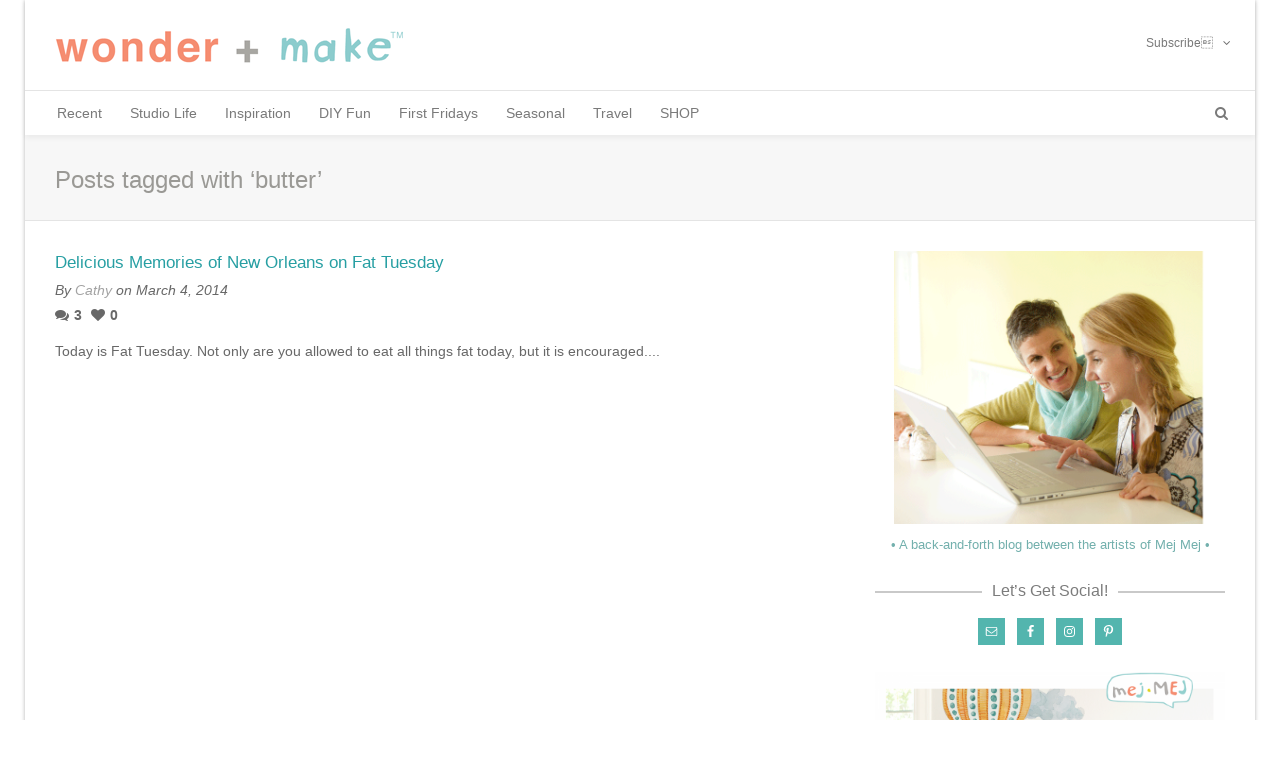

--- FILE ---
content_type: text/html; charset=UTF-8
request_url: https://wonderandmake.com/tag/butter/
body_size: 16769
content:
<!DOCTYPE html>

<!--// OPEN HTML //-->
<html lang="en-US">

	<!--// OPEN HEAD //-->
	<head>
		
				
				
		<!--// SITE TITLE //-->
		<title>butter | Wonder &amp; Make</title>
		
		
		<!--// SITE META //-->
		<meta charset="UTF-8" />	
		<meta name="viewport" content="width=device-width, user-scalable=no, initial-scale=1, maximum-scale=1">		
		
		<!--// PINGBACK & FAVICON //-->
		<link rel="pingback" href="https://wonderandmake.com/xmlrpc.php" />
		<link rel="shortcut icon" href="" />		
						
			<!--// LEGACY HTML5 SUPPORT //-->
			<!--[if lt IE 9]>
		<script src="http://html5shim.googlecode.com/svn/trunk/html5.js"></script>
		<script src="https://wonderandmake.com/wp-content/themes/neighborhood/js/excanvas.compiled.js"></script>
		<script src="https://wonderandmake.com/wp-content/themes/neighborhood/js/respond.min.js"></script>
		<![endif]-->
		
		<!--// WORDPRESS HEAD HOOK //-->
		    <script>
        writeCookie();
        function writeCookie()
        {
            the_cookie = document.cookie;
            if( the_cookie ){
                if( window.devicePixelRatio >= 2 ){
                    the_cookie = "pixel_ratio="+window.devicePixelRatio+";"+the_cookie;
                    document.cookie = the_cookie;
                    //location = '';
                }
            }
        }
    </script>
<meta name='robots' content='max-image-preview:large' />
	<style>img:is([sizes="auto" i], [sizes^="auto," i]) { contain-intrinsic-size: 3000px 1500px }</style>
	<link rel='dns-prefetch' href='//maps.google.com' />
<link rel="alternate" type="application/rss+xml" title="Wonder &amp; Make &raquo; Feed" href="https://wonderandmake.com/feed/" />
<link rel="alternate" type="application/rss+xml" title="Wonder &amp; Make &raquo; Comments Feed" href="https://wonderandmake.com/comments/feed/" />
<link rel="alternate" type="application/rss+xml" title="Wonder &amp; Make &raquo; butter Tag Feed" href="https://wonderandmake.com/tag/butter/feed/" />
<script type="text/javascript">
/* <![CDATA[ */
window._wpemojiSettings = {"baseUrl":"https:\/\/s.w.org\/images\/core\/emoji\/16.0.1\/72x72\/","ext":".png","svgUrl":"https:\/\/s.w.org\/images\/core\/emoji\/16.0.1\/svg\/","svgExt":".svg","source":{"concatemoji":"https:\/\/wonderandmake.com\/wp-includes\/js\/wp-emoji-release.min.js?ver=6.8.3"}};
/*! This file is auto-generated */
!function(s,n){var o,i,e;function c(e){try{var t={supportTests:e,timestamp:(new Date).valueOf()};sessionStorage.setItem(o,JSON.stringify(t))}catch(e){}}function p(e,t,n){e.clearRect(0,0,e.canvas.width,e.canvas.height),e.fillText(t,0,0);var t=new Uint32Array(e.getImageData(0,0,e.canvas.width,e.canvas.height).data),a=(e.clearRect(0,0,e.canvas.width,e.canvas.height),e.fillText(n,0,0),new Uint32Array(e.getImageData(0,0,e.canvas.width,e.canvas.height).data));return t.every(function(e,t){return e===a[t]})}function u(e,t){e.clearRect(0,0,e.canvas.width,e.canvas.height),e.fillText(t,0,0);for(var n=e.getImageData(16,16,1,1),a=0;a<n.data.length;a++)if(0!==n.data[a])return!1;return!0}function f(e,t,n,a){switch(t){case"flag":return n(e,"\ud83c\udff3\ufe0f\u200d\u26a7\ufe0f","\ud83c\udff3\ufe0f\u200b\u26a7\ufe0f")?!1:!n(e,"\ud83c\udde8\ud83c\uddf6","\ud83c\udde8\u200b\ud83c\uddf6")&&!n(e,"\ud83c\udff4\udb40\udc67\udb40\udc62\udb40\udc65\udb40\udc6e\udb40\udc67\udb40\udc7f","\ud83c\udff4\u200b\udb40\udc67\u200b\udb40\udc62\u200b\udb40\udc65\u200b\udb40\udc6e\u200b\udb40\udc67\u200b\udb40\udc7f");case"emoji":return!a(e,"\ud83e\udedf")}return!1}function g(e,t,n,a){var r="undefined"!=typeof WorkerGlobalScope&&self instanceof WorkerGlobalScope?new OffscreenCanvas(300,150):s.createElement("canvas"),o=r.getContext("2d",{willReadFrequently:!0}),i=(o.textBaseline="top",o.font="600 32px Arial",{});return e.forEach(function(e){i[e]=t(o,e,n,a)}),i}function t(e){var t=s.createElement("script");t.src=e,t.defer=!0,s.head.appendChild(t)}"undefined"!=typeof Promise&&(o="wpEmojiSettingsSupports",i=["flag","emoji"],n.supports={everything:!0,everythingExceptFlag:!0},e=new Promise(function(e){s.addEventListener("DOMContentLoaded",e,{once:!0})}),new Promise(function(t){var n=function(){try{var e=JSON.parse(sessionStorage.getItem(o));if("object"==typeof e&&"number"==typeof e.timestamp&&(new Date).valueOf()<e.timestamp+604800&&"object"==typeof e.supportTests)return e.supportTests}catch(e){}return null}();if(!n){if("undefined"!=typeof Worker&&"undefined"!=typeof OffscreenCanvas&&"undefined"!=typeof URL&&URL.createObjectURL&&"undefined"!=typeof Blob)try{var e="postMessage("+g.toString()+"("+[JSON.stringify(i),f.toString(),p.toString(),u.toString()].join(",")+"));",a=new Blob([e],{type:"text/javascript"}),r=new Worker(URL.createObjectURL(a),{name:"wpTestEmojiSupports"});return void(r.onmessage=function(e){c(n=e.data),r.terminate(),t(n)})}catch(e){}c(n=g(i,f,p,u))}t(n)}).then(function(e){for(var t in e)n.supports[t]=e[t],n.supports.everything=n.supports.everything&&n.supports[t],"flag"!==t&&(n.supports.everythingExceptFlag=n.supports.everythingExceptFlag&&n.supports[t]);n.supports.everythingExceptFlag=n.supports.everythingExceptFlag&&!n.supports.flag,n.DOMReady=!1,n.readyCallback=function(){n.DOMReady=!0}}).then(function(){return e}).then(function(){var e;n.supports.everything||(n.readyCallback(),(e=n.source||{}).concatemoji?t(e.concatemoji):e.wpemoji&&e.twemoji&&(t(e.twemoji),t(e.wpemoji)))}))}((window,document),window._wpemojiSettings);
/* ]]> */
</script>
<link rel='stylesheet' id='pibfi_pinterest_style-css' href='https://wonderandmake.com/wp-content/plugins/pinterest-pin-it-button-for-images/ppibfi_pinterest.css?ver=6.8.3' type='text/css' media='all' />
<style id='wp-emoji-styles-inline-css' type='text/css'>

	img.wp-smiley, img.emoji {
		display: inline !important;
		border: none !important;
		box-shadow: none !important;
		height: 1em !important;
		width: 1em !important;
		margin: 0 0.07em !important;
		vertical-align: -0.1em !important;
		background: none !important;
		padding: 0 !important;
	}
</style>
<link rel='stylesheet' id='wp-block-library-css' href='https://wonderandmake.com/wp-includes/css/dist/block-library/style.min.css?ver=6.8.3' type='text/css' media='all' />
<style id='classic-theme-styles-inline-css' type='text/css'>
/*! This file is auto-generated */
.wp-block-button__link{color:#fff;background-color:#32373c;border-radius:9999px;box-shadow:none;text-decoration:none;padding:calc(.667em + 2px) calc(1.333em + 2px);font-size:1.125em}.wp-block-file__button{background:#32373c;color:#fff;text-decoration:none}
</style>
<style id='global-styles-inline-css' type='text/css'>
:root{--wp--preset--aspect-ratio--square: 1;--wp--preset--aspect-ratio--4-3: 4/3;--wp--preset--aspect-ratio--3-4: 3/4;--wp--preset--aspect-ratio--3-2: 3/2;--wp--preset--aspect-ratio--2-3: 2/3;--wp--preset--aspect-ratio--16-9: 16/9;--wp--preset--aspect-ratio--9-16: 9/16;--wp--preset--color--black: #000000;--wp--preset--color--cyan-bluish-gray: #abb8c3;--wp--preset--color--white: #ffffff;--wp--preset--color--pale-pink: #f78da7;--wp--preset--color--vivid-red: #cf2e2e;--wp--preset--color--luminous-vivid-orange: #ff6900;--wp--preset--color--luminous-vivid-amber: #fcb900;--wp--preset--color--light-green-cyan: #7bdcb5;--wp--preset--color--vivid-green-cyan: #00d084;--wp--preset--color--pale-cyan-blue: #8ed1fc;--wp--preset--color--vivid-cyan-blue: #0693e3;--wp--preset--color--vivid-purple: #9b51e0;--wp--preset--gradient--vivid-cyan-blue-to-vivid-purple: linear-gradient(135deg,rgba(6,147,227,1) 0%,rgb(155,81,224) 100%);--wp--preset--gradient--light-green-cyan-to-vivid-green-cyan: linear-gradient(135deg,rgb(122,220,180) 0%,rgb(0,208,130) 100%);--wp--preset--gradient--luminous-vivid-amber-to-luminous-vivid-orange: linear-gradient(135deg,rgba(252,185,0,1) 0%,rgba(255,105,0,1) 100%);--wp--preset--gradient--luminous-vivid-orange-to-vivid-red: linear-gradient(135deg,rgba(255,105,0,1) 0%,rgb(207,46,46) 100%);--wp--preset--gradient--very-light-gray-to-cyan-bluish-gray: linear-gradient(135deg,rgb(238,238,238) 0%,rgb(169,184,195) 100%);--wp--preset--gradient--cool-to-warm-spectrum: linear-gradient(135deg,rgb(74,234,220) 0%,rgb(151,120,209) 20%,rgb(207,42,186) 40%,rgb(238,44,130) 60%,rgb(251,105,98) 80%,rgb(254,248,76) 100%);--wp--preset--gradient--blush-light-purple: linear-gradient(135deg,rgb(255,206,236) 0%,rgb(152,150,240) 100%);--wp--preset--gradient--blush-bordeaux: linear-gradient(135deg,rgb(254,205,165) 0%,rgb(254,45,45) 50%,rgb(107,0,62) 100%);--wp--preset--gradient--luminous-dusk: linear-gradient(135deg,rgb(255,203,112) 0%,rgb(199,81,192) 50%,rgb(65,88,208) 100%);--wp--preset--gradient--pale-ocean: linear-gradient(135deg,rgb(255,245,203) 0%,rgb(182,227,212) 50%,rgb(51,167,181) 100%);--wp--preset--gradient--electric-grass: linear-gradient(135deg,rgb(202,248,128) 0%,rgb(113,206,126) 100%);--wp--preset--gradient--midnight: linear-gradient(135deg,rgb(2,3,129) 0%,rgb(40,116,252) 100%);--wp--preset--font-size--small: 13px;--wp--preset--font-size--medium: 20px;--wp--preset--font-size--large: 36px;--wp--preset--font-size--x-large: 42px;--wp--preset--spacing--20: 0.44rem;--wp--preset--spacing--30: 0.67rem;--wp--preset--spacing--40: 1rem;--wp--preset--spacing--50: 1.5rem;--wp--preset--spacing--60: 2.25rem;--wp--preset--spacing--70: 3.38rem;--wp--preset--spacing--80: 5.06rem;--wp--preset--shadow--natural: 6px 6px 9px rgba(0, 0, 0, 0.2);--wp--preset--shadow--deep: 12px 12px 50px rgba(0, 0, 0, 0.4);--wp--preset--shadow--sharp: 6px 6px 0px rgba(0, 0, 0, 0.2);--wp--preset--shadow--outlined: 6px 6px 0px -3px rgba(255, 255, 255, 1), 6px 6px rgba(0, 0, 0, 1);--wp--preset--shadow--crisp: 6px 6px 0px rgba(0, 0, 0, 1);}:where(.is-layout-flex){gap: 0.5em;}:where(.is-layout-grid){gap: 0.5em;}body .is-layout-flex{display: flex;}.is-layout-flex{flex-wrap: wrap;align-items: center;}.is-layout-flex > :is(*, div){margin: 0;}body .is-layout-grid{display: grid;}.is-layout-grid > :is(*, div){margin: 0;}:where(.wp-block-columns.is-layout-flex){gap: 2em;}:where(.wp-block-columns.is-layout-grid){gap: 2em;}:where(.wp-block-post-template.is-layout-flex){gap: 1.25em;}:where(.wp-block-post-template.is-layout-grid){gap: 1.25em;}.has-black-color{color: var(--wp--preset--color--black) !important;}.has-cyan-bluish-gray-color{color: var(--wp--preset--color--cyan-bluish-gray) !important;}.has-white-color{color: var(--wp--preset--color--white) !important;}.has-pale-pink-color{color: var(--wp--preset--color--pale-pink) !important;}.has-vivid-red-color{color: var(--wp--preset--color--vivid-red) !important;}.has-luminous-vivid-orange-color{color: var(--wp--preset--color--luminous-vivid-orange) !important;}.has-luminous-vivid-amber-color{color: var(--wp--preset--color--luminous-vivid-amber) !important;}.has-light-green-cyan-color{color: var(--wp--preset--color--light-green-cyan) !important;}.has-vivid-green-cyan-color{color: var(--wp--preset--color--vivid-green-cyan) !important;}.has-pale-cyan-blue-color{color: var(--wp--preset--color--pale-cyan-blue) !important;}.has-vivid-cyan-blue-color{color: var(--wp--preset--color--vivid-cyan-blue) !important;}.has-vivid-purple-color{color: var(--wp--preset--color--vivid-purple) !important;}.has-black-background-color{background-color: var(--wp--preset--color--black) !important;}.has-cyan-bluish-gray-background-color{background-color: var(--wp--preset--color--cyan-bluish-gray) !important;}.has-white-background-color{background-color: var(--wp--preset--color--white) !important;}.has-pale-pink-background-color{background-color: var(--wp--preset--color--pale-pink) !important;}.has-vivid-red-background-color{background-color: var(--wp--preset--color--vivid-red) !important;}.has-luminous-vivid-orange-background-color{background-color: var(--wp--preset--color--luminous-vivid-orange) !important;}.has-luminous-vivid-amber-background-color{background-color: var(--wp--preset--color--luminous-vivid-amber) !important;}.has-light-green-cyan-background-color{background-color: var(--wp--preset--color--light-green-cyan) !important;}.has-vivid-green-cyan-background-color{background-color: var(--wp--preset--color--vivid-green-cyan) !important;}.has-pale-cyan-blue-background-color{background-color: var(--wp--preset--color--pale-cyan-blue) !important;}.has-vivid-cyan-blue-background-color{background-color: var(--wp--preset--color--vivid-cyan-blue) !important;}.has-vivid-purple-background-color{background-color: var(--wp--preset--color--vivid-purple) !important;}.has-black-border-color{border-color: var(--wp--preset--color--black) !important;}.has-cyan-bluish-gray-border-color{border-color: var(--wp--preset--color--cyan-bluish-gray) !important;}.has-white-border-color{border-color: var(--wp--preset--color--white) !important;}.has-pale-pink-border-color{border-color: var(--wp--preset--color--pale-pink) !important;}.has-vivid-red-border-color{border-color: var(--wp--preset--color--vivid-red) !important;}.has-luminous-vivid-orange-border-color{border-color: var(--wp--preset--color--luminous-vivid-orange) !important;}.has-luminous-vivid-amber-border-color{border-color: var(--wp--preset--color--luminous-vivid-amber) !important;}.has-light-green-cyan-border-color{border-color: var(--wp--preset--color--light-green-cyan) !important;}.has-vivid-green-cyan-border-color{border-color: var(--wp--preset--color--vivid-green-cyan) !important;}.has-pale-cyan-blue-border-color{border-color: var(--wp--preset--color--pale-cyan-blue) !important;}.has-vivid-cyan-blue-border-color{border-color: var(--wp--preset--color--vivid-cyan-blue) !important;}.has-vivid-purple-border-color{border-color: var(--wp--preset--color--vivid-purple) !important;}.has-vivid-cyan-blue-to-vivid-purple-gradient-background{background: var(--wp--preset--gradient--vivid-cyan-blue-to-vivid-purple) !important;}.has-light-green-cyan-to-vivid-green-cyan-gradient-background{background: var(--wp--preset--gradient--light-green-cyan-to-vivid-green-cyan) !important;}.has-luminous-vivid-amber-to-luminous-vivid-orange-gradient-background{background: var(--wp--preset--gradient--luminous-vivid-amber-to-luminous-vivid-orange) !important;}.has-luminous-vivid-orange-to-vivid-red-gradient-background{background: var(--wp--preset--gradient--luminous-vivid-orange-to-vivid-red) !important;}.has-very-light-gray-to-cyan-bluish-gray-gradient-background{background: var(--wp--preset--gradient--very-light-gray-to-cyan-bluish-gray) !important;}.has-cool-to-warm-spectrum-gradient-background{background: var(--wp--preset--gradient--cool-to-warm-spectrum) !important;}.has-blush-light-purple-gradient-background{background: var(--wp--preset--gradient--blush-light-purple) !important;}.has-blush-bordeaux-gradient-background{background: var(--wp--preset--gradient--blush-bordeaux) !important;}.has-luminous-dusk-gradient-background{background: var(--wp--preset--gradient--luminous-dusk) !important;}.has-pale-ocean-gradient-background{background: var(--wp--preset--gradient--pale-ocean) !important;}.has-electric-grass-gradient-background{background: var(--wp--preset--gradient--electric-grass) !important;}.has-midnight-gradient-background{background: var(--wp--preset--gradient--midnight) !important;}.has-small-font-size{font-size: var(--wp--preset--font-size--small) !important;}.has-medium-font-size{font-size: var(--wp--preset--font-size--medium) !important;}.has-large-font-size{font-size: var(--wp--preset--font-size--large) !important;}.has-x-large-font-size{font-size: var(--wp--preset--font-size--x-large) !important;}
:where(.wp-block-post-template.is-layout-flex){gap: 1.25em;}:where(.wp-block-post-template.is-layout-grid){gap: 1.25em;}
:where(.wp-block-columns.is-layout-flex){gap: 2em;}:where(.wp-block-columns.is-layout-grid){gap: 2em;}
:root :where(.wp-block-pullquote){font-size: 1.5em;line-height: 1.6;}
</style>
<link rel='stylesheet' id='neighborhood-parent-style-css' href='https://wonderandmake.com/wp-content/themes/neighborhood/style.css?ver=6.8.3' type='text/css' media='all' />
<link rel='stylesheet' id='simple-social-icons-font-css' href='https://wonderandmake.com/wp-content/plugins/simple-social-icons/css/style.css?ver=3.0.0' type='text/css' media='all' />
<link rel='stylesheet' id='et-shortcodes-css-css' href='https://wonderandmake.com/wp-content/plugins/et-shortcodes/css/shortcodes.css?ver=3.0' type='text/css' media='all' />
<link rel='stylesheet' id='et-shortcodes-responsive-css-css' href='https://wonderandmake.com/wp-content/plugins/et-shortcodes/css/shortcodes_responsive.css?ver=3.0' type='text/css' media='all' />
<link rel='stylesheet' id='bootstrap-css' href='https://wonderandmake.com/wp-content/themes/neighborhood/css/bootstrap.min.css' type='text/css' media='all' />
<link rel='stylesheet' id='bootstrap-responsive-css' href='https://wonderandmake.com/wp-content/themes/neighborhood/css/bootstrap-responsive.min.css' type='text/css' media='all' />
<link rel='stylesheet' id='fontawesome-css' href='https://wonderandmake.com/wp-content/themes/neighborhood/css/font-awesome.min.css?ver=4.6.3' type='text/css' media='all' />
<link rel='stylesheet' id='main-css-css' href='https://wonderandmake.com/wp-content/themes/neighborhood-child/style.css' type='text/css' media='all' />
<link rel='stylesheet' id='responsive-css-css' href='https://wonderandmake.com/wp-content/themes/neighborhood/css/responsive.css' type='text/css' media='screen' />
<link rel='stylesheet' id='jquery.lightbox.min.css-css' href='https://wonderandmake.com/wp-content/plugins/wp-jquery-lightbox/styles/lightbox.min.css?ver=1.4.6' type='text/css' media='all' />
<script type="text/javascript" src="https://wonderandmake.com/wp-includes/js/jquery/jquery.min.js?ver=3.7.1" id="jquery-core-js"></script>
<script type="text/javascript" src="https://wonderandmake.com/wp-includes/js/jquery/jquery-migrate.min.js?ver=3.4.1" id="jquery-migrate-js"></script>
<script type="text/javascript" src="https://wonderandmake.com/wp-content/plugins/pinterest-pin-it-button-for-images/ppibfi_pinterest.js?ver=6.8.3" id="pibfi_pinterest-js"></script>
<script type="text/javascript" src="https://wonderandmake.com/wp-content/plugins/simple-social-icons/svgxuse.js?ver=1.1.21" id="svg-x-use-js"></script>
<link rel="https://api.w.org/" href="https://wonderandmake.com/wp-json/" /><link rel="alternate" title="JSON" type="application/json" href="https://wonderandmake.com/wp-json/wp/v2/tags/118" />	<link href="https://wonderandmake.com/wp-content/plugins/hybrid-slideshow/css/slideshow.css" rel="stylesheet" type="text/css" />
	<style type="text/css">
		#hybrid-slideshow {
			max-width: 400px;
		}
	</style>
	
			<script type="text/javascript">
		jQuery(document).ready(function($) {
			var numberOfPhotos = jQuery('#hybrid-slideshow li').length;
			$('#hybrid-slideshow li:not(#hybrid-slideshow li:first)').css('opacity', 0);
			jQuery('#hybrid-slideshow li:first').addClass('active');
			if( numberOfPhotos > 1 ) {
				var hybridTimer = setInterval('rotatePics()', 3000);
			}
		});
	
		function rotatePics() {
			var current = jQuery('#hybrid-slideshow li.active') ?  jQuery('#hybrid-slideshow li.active') : jQuery('#hybrid-slideshow li:first');
			var next = (current.next().length) ? current.next() : jQuery('#hybrid-slideshow li:first');
			next.addClass('active').stop(true).animate({opacity: 1.0}, 2000);
			current.stop(true).animate({opacity: 0.0}, 2000).removeClass('active');
		}
		</script>
				<script type="text/javascript">
			var ajaxurl = 'https://wonderandmake.com/wp-admin/admin-ajax.php';
			</script>
		<style type="text/css">
/*========== Web Font Styles ==========*/
body, h6, #sidebar .widget-heading h3, #header-search input, .header-items h3.phone-number, .related-wrap h4, #comments-list > h3, .item-heading h1, .sf-button, button, input[type="submit"], input[type="email"], input[type="reset"], input[type="button"], .spb_accordion_section h3, #header-login input, #mobile-navigation > div, .search-form input, input, button, select, textarea {font-family: "Helvetica", Palatino, Arial, Helvetica, Tahoma, sans-serif;}
h1, h2, h3, h4, h5, .custom-caption p, span.dropcap1, span.dropcap2, span.dropcap3, span.dropcap4, .spb_call_text, .impact-text, .testimonial-text, .header-advert {font-family: "Helvetica", Palatino, Arial, Helvetica, Tahoma, sans-serif;}
nav .menu li {font-family: "Helvetica", Palatino, Arial Helvetica, Tahoma, sans-serif;}
body, p, .masonry-items .blog-item .quote-excerpt, #commentform label, .contact-form label {font-size: 14px;line-height: 22px;}
h1, .spb_impact_text .spb_call_text, .impact-text {font-size: 24px;line-height: 30px;}
h2 {font-size: 20px;line-height: 30px;}
h3 {font-size: 17px;line-height: 24px;}
h4, .body-content.quote, #respond-wrap h3 {font-size: 16px;line-height: 20px;}
h5 {font-size: 16px;line-height: 18px;}
h6 {font-size: 10px;line-height: 13px;}
nav .menu li {font-size: 14px;}

/*========== Accent Styles ==========*/
::selection, ::-moz-selection {background-color: #a3a3a3; color: #fff;}
span.highlighted, span.dropcap4, .loved-item:hover .loved-count, .flickr-widget li, .portfolio-grid li, .wpcf7 input.wpcf7-submit[type="submit"], .woocommerce-page nav.woocommerce-pagination ul li span.current, .woocommerce nav.woocommerce-pagination ul li span.current, figcaption .product-added, .woocommerce .wc-new-badge, .yith-wcwl-wishlistexistsbrowse a, .yith-wcwl-wishlistaddedbrowse a, .woocommerce .widget_layered_nav ul li.chosen > *, .woocommerce .widget_layered_nav_filters ul li a {background-color: #a3a3a3!important; color: #ffffff;}
.sf-button.accent {background-color: #a3a3a3!important;}
a:hover, #sidebar a:hover, .pagination-wrap a:hover, .carousel-nav a:hover, .portfolio-pagination div:hover > i, #footer a:hover, #copyright a, .beam-me-up a:hover span, .portfolio-item .portfolio-item-permalink, .read-more-link, .blog-item .read-more, .blog-item-details a, .author-link, .comment-meta .edit-link a, .comment-meta .comment-reply a, #reply-title small a, ul.member-contact, ul.member-contact li a, #respond .form-submit input:hover, span.dropcap2, .spb_divider.go_to_top a, love-it-wrapper:hover .love-it, .love-it-wrapper:hover span, .love-it-wrapper .loved, .comments-likes a:hover i, .comments-likes .love-it-wrapper:hover a i, .comments-likes a:hover span, .love-it-wrapper:hover a i, .item-link:hover, #header-translation p a, #swift-slider .flex-caption-large h1 a:hover, .wooslider .slide-title a:hover, .caption-details-inner .details span > a, .caption-details-inner .chart span, .caption-details-inner .chart i, #swift-slider .flex-caption-large .chart i, #breadcrumbs a:hover, .ui-widget-content a:hover, .woocommerce form.cart button.single_add_to_cart_button:hover, .yith-wcwl-add-button a:hover, #product-img-slider li a.zoom:hover, .woocommerce .star-rating span, .mobile-search-link.active, .woocommerce div.product form.cart .button.add_to_cart_button {color: #a3a3a3;}
.carousel-wrap > a:hover, .ajax-search-results .all-results:hover, .search-result h5 a:hover {color: #a3a3a3!important;}
.comments-likes a:hover span, .comments-likes a:hover i {color: #a3a3a3!important;}
.read-more i:before, .read-more em:before {color: #a3a3a3;}
.bypostauthor .comment-wrap .comment-avatar,.search-form input:focus,.wpcf7 input[type="text"]:focus,.wpcf7 textarea:focus {border-color: #a3a3a3!important;}
nav .menu ul li:first-child:after,.navigation a:hover > .nav-text {border-bottom-color: #a3a3a3;}
nav .menu ul ul li:first-child:after {border-right-color: #a3a3a3;}
.spb_impact_text .spb_button span {color: #fff;}
article.type-post #respond .form-submit input#submit {background-color: #e07a4e;}
.woocommerce .free-badge {background-color: #e07a4e; color: #ffffff;}

/*========== Main Styles ==========*/
body {color: #686868;}
.pagination-wrap a, .search-pagination a {color: #686868;}
body {background-size: auto;}
#main-container, .tm-toggle-button-wrap a {background-color: #FFFFFF;}
a, .ui-widget-content a {color: #4caeb5;}
.pagination-wrap li span.current, .pagination-wrap li a:hover {color: #ffffff;background: #a3a3a3;border-color: #a3a3a3;}
.pagination-wrap li a, .pagination-wrap li span.expand {color: #686868;border-color: #e4e4e4;}
.pagination-wrap li a, .pagination-wrap li span {background-color: #FFFFFF;}
input[type="text"], input[type="password"], input[type="email"], textarea, select {border-color: #e4e4e4;background: #f7f7f7;}
textarea:focus, input:focus {border-color: #999!important;}
.modal-header {background: #f7f7f7;}

/*========== Header Styles ==========*/
#logo > a.logo-link {height: 40px;}#header-section.header-1 #header {padding: 50px 0;}#header-section.header-4 #header nav#main-navigation ul.menu > li, #header-section.header-5 #header nav#main-navigation ul.menu > li, #header-section.header-4 .header-right nav ul.menu > li, #header-section.header-5 .header-left nav ul.menu > li {line-height: 140px;}#header-section.header-4 #logo > a.logo-link, #header-section.header-5 #logo > a.logo-link {height: 140px;}.sf-super-search {background-color: #e07a4e;}.sf-super-search .search-options .ss-dropdown > span, .sf-super-search .search-options input {color: #a3a3a3; border-bottom-color: #a3a3a3;}.sf-super-search .search-options .ss-dropdown ul li .fa-check {color: #a3a3a3;}.sf-super-search-go:hover, .sf-super-search-close:hover { background-color: #a3a3a3; border-color: #a3a3a3; color: #ffffff;}#top-bar {background: #ffffff; color: #898989;}
#top-bar .tb-welcome {border-color: #444444;}
#top-bar a {color: #ffffff;}
#top-bar .menu li {border-left-color: #444444; border-right-color: #444444;}
#top-bar .menu > li > a, #top-bar .menu > li.parent:after {color: #ffffff;}
#top-bar .menu > li > a:hover, #top-bar a:hover {color: #07c1b6;}
#top-bar .show-menu {background-color: #444444;color: #e07a4e;}
.header-languages .current-language {background: #1bbeb4; color: #ffffff;}
#header-section:before, #mini-header {background-color: #ffffff;background: -webkit-gradient(linear, 0% 0%, 0% 100%, from(#ffffff), to(#ffffff));background: -webkit-linear-gradient(top, #ffffff, #ffffff);background: -moz-linear-gradient(top, #ffffff, #ffffff);background: -ms-linear-gradient(top, #ffffff, #ffffff);background: -o-linear-gradient(top, #ffffff, #ffffff);}
#logo img {height: auto;}
#header-section:before {opacity: 1;}
#header-section .header-menu .menu li, #mini-header .header-right nav .menu li {border-left-color: #e4e4e4;}
#header-section > #main-nav {border-top-color: #e4e4e4;}
.page-content {border-bottom-color: #e4e4e4;}

/*========== Navigation Styles ==========*/
#nav-pointer {background-color: #4caeb5;}
.show-menu {background-color: #e07a4e;color: #ffffff;}
nav .menu > li:before {background: #4caeb5;}
nav .menu .sub-menu .parent > a:after {border-left-color: #4caeb5;}
nav .menu ul.sub-menu {background-color: #FFFFFF;}
nav .menu ul.sub-menu li {border-bottom-color: #f0f0f0;border-bottom-style: solid;}
li.menu-item.sf-mega-menu > ul.sub-menu > li {border-color: #f0f0f0;border-style: solid;}
nav .menu > li a, #menubar-controls a {color: #7a7a7a;}
nav .menu > li:hover > a {color: #4caeb5;}
nav .menu ul.sub-menu li > a, #top-bar nav .menu ul li > a {color: #252525;}
nav .menu ul.sub-menu li:hover > a {color: #ffffff!important; background: #1bbeb4;}
nav .menu li.parent > a:after, nav .menu li.parent > a:after:hover {color: #aaa;}
nav .menu li.current-menu-ancestor > a, nav .menu li.current-menu-item > a {color: #f07d5f;}
nav .menu ul li.current-menu-ancestor > a, nav .menu ul li.current-menu-item > a {color: #ffffff; background: #1bbeb4;}
#main-nav .header-right ul.menu > li, .wishlist-item, .header-right .menu-search, .header-left .menu-search {border-left-color: #f0f0f0;}
#nav-search, #mini-search {background: #ffffff;}
#nav-search a, #mini-search a {color: #898989;}
.bag-header, .bag-product, .bag-empty, .wishlist-empty {border-color: #f0f0f0;}
.bag-buttons a {background-color: #f0f0f0; color: #7a7a7a;}
.bag-buttons a.checkout-button, .bag-buttons a.create-account-button, .woocommerce input.button.alt, .woocommerce .alt-button, .woocommerce button.button.alt, .woocommerce .button.checkout-button {background: #e07a4e; color: #ffffff;}
.bag-buttons a:hover, .woocommerce .button.update-cart-button:hover {background: #a3a3a3; color: #ffffff;}
.bag-buttons a.checkout-button:hover, .woocommerce input.button.alt:hover, .woocommerce .alt-button:hover, .woocommerce button.button.alt:hover, .woocommerce .button.checkout-button:hover {background: #a3a3a3; color: #ffffff;}
nav.std-menu ul.menu > li.parent > a:after {border-bottom-color: #4caeb5;}

/*========== Page Heading Styles ==========*/
#promo-bar {background-color: #ef3f32;}
#promo-bar * {color: #ffffff;}

/*========== Page Heading Styles ==========*/
.page-heading {background-color: #f7f7f7;border-bottom-color: #e4e4e4;}
.page-heading h1, .page-heading h3 {color: #222222;}
#breadcrumbs {background: #FFFFFF;}
#breadcrumbs {color: #999999;}
#breadcrumbs a, #breadcrumb i {color: #999999;}

/*========== Body Styles ==========*/
body, input[type="text"], input[type="password"], input[type="email"], textarea, select {color: #686868;}
h1, h1 a {color: #4caeb5;}
h2, h2 a {color: #4caeb5;}
h3, h3 a {color: #279fa3;}
h4, h4 a, .carousel-wrap > a {color: #7c7c7c;}
h5, h5 a {color: #4caeb5;}
h6, h6 a {color: #222222;}
.spb_impact_text .spb_call_text, .impact-text {color: #d1ce30;}
.read-more i, .read-more em {color: transparent;}

/*========== Content Styles ==========*/
.pb-border-bottom, .pb-border-top {border-color: #e4e4e4;}
#swift-slider ul.slides {background: #e07a4e;}
#swift-slider .flex-caption .flex-caption-headline {background: #FFFFFF;}
#swift-slider .flex-caption .flex-caption-details .caption-details-inner {background: #FFFFFF; border-bottom: #e4e4e4}
#swift-slider .flex-caption-large, #swift-slider .flex-caption-large h1 a {color: #ffffff;}
#swift-slider .flex-caption h4 i {line-height: 20px;}
#swift-slider .flex-caption-large .comment-chart i {color: #ffffff;}
#swift-slider .flex-caption-large .loveit-chart span {color: #a3a3a3;}
#swift-slider .flex-caption-large a {color: #a3a3a3;}
#swift-slider .flex-caption .comment-chart i, #swift-slider .flex-caption .comment-chart span {color: #e07a4e;}
figure .overlay {background-color: #a3a3a3;color: #fff;}
.overlay .thumb-info h4 {color: #fff;}
figure:hover .overlay {box-shadow: inset 0 0 0 500px #a3a3a3;}
h4.spb_heading span, h4.lined-heading span {background: #FFFFFF}
.spb_parallax_asset h4.spb_heading {border-bottom-color: #7c7c7c}
.carousel-wrap a.carousel-prev, .carousel-wrap a.carousel-next {background: #e07a4e; color: #ffffff!important;}
.carousel-wrap a.carousel-prev:hover, .carousel-wrap a.carousel-next:hover {color: #a3a3a3!important;}

/*========== Sidebar Styles ==========*/
.sidebar .widget-heading h4 {color: #7c7c7c;}
.sidebar .widget-heading h4 span {background: #FFFFFF;}
.widget ul li {border-color: #e4e4e4;}
.widget_search form input {background: #f7f7f7;}
.widget .wp-tag-cloud li a {border-color: #e4e4e4;}
.widget .tagcloud a:hover, .widget ul.wp-tag-cloud li:hover > a {background: #a3a3a3; color: #ffffff;}
.loved-item .loved-count {color: #ffffff;background: #e07a4e;}
.subscribers-list li > a.social-circle {color: #ffffff;background: #e07a4e;}
.subscribers-list li:hover > a.social-circle {color: #fbfbfb;background: #a3a3a3;}
.sidebar .widget_categories ul > li a, .sidebar .widget_archive ul > li a, .sidebar .widget_nav_menu ul > li a, .sidebar .widget_meta ul > li a, .sidebar .widget_recent_entries ul > li, .widget_product_categories ul > li a, .widget_layered_nav ul > li a {color: #4caeb5;}
.sidebar .widget_categories ul > li a:hover, .sidebar .widget_archive ul > li a:hover, .sidebar .widget_nav_menu ul > li a:hover, .widget_nav_menu ul > li.current-menu-item a, .sidebar .widget_meta ul > li a:hover, .sidebar .widget_recent_entries ul > li a:hover, .widget_product_categories ul > li a:hover, .widget_layered_nav ul > li a:hover {color: #a3a3a3;}
#calendar_wrap caption {border-bottom-color: #e07a4e;}
.sidebar .widget_calendar tbody tr > td a {color: #ffffff;background-color: #e07a4e;}
.sidebar .widget_calendar tbody tr > td a:hover {background-color: #a3a3a3;}
.sidebar .widget_calendar tfoot a {color: #e07a4e;}
.sidebar .widget_calendar tfoot a:hover {color: #a3a3a3;}
.widget_calendar #calendar_wrap, .widget_calendar th, .widget_calendar tbody tr > td, .widget_calendar tbody tr > td.pad {border-color: #e4e4e4;}
.widget_sf_infocus_widget .infocus-item h5 a {color: #e07a4e;}
.widget_sf_infocus_widget .infocus-item h5 a:hover {color: #a3a3a3;}
.sidebar .widget hr {border-color: #e4e4e4;}

/*========== Portfolio Styles ==========*/
.filter-wrap .select:after {background: #FFFFFF;}
.filter-wrap ul li a {color: #686868; background: #f7f7f7;}
.filter-wrap ul li a:hover {color: #a3a3a3;}
.filter-wrap ul li.selected a {color: #ffffff;background: #a3a3a3;}
.portfolio-item {border-bottom-color: #e4e4e4;}
.masonry-items .portfolio-item-details {border-color: #e4e4e4;background: #f7f7f7;}
.spb_portfolio_carousel_widget .portfolio-item {background: #FFFFFF;}
.spb_portfolio_carousel_widget .portfolio-item h4.portfolio-item-title a > i {line-height: 20px;}
.masonry-items .blog-item .blog-details-wrap:before {background-color: #f7f7f7;}
.masonry-items .portfolio-item figure {border-color: #e4e4e4;}
.portfolio-details-wrap span span {color: #666;}
.share-links > a:hover {color: #a3a3a3;}

/*========== Blog Styles ==========*/
.blog-aux-options li a, .blog-aux-options li form input {background: #f7f7f7;}
.blog-aux-options li.selected a {background: #a3a3a3;color: #ffffff;}
.blog-filter-wrap .aux-list li:hover {border-bottom-color: transparent;}
.blog-filter-wrap .aux-list li:hover a {color: #ffffff;background: #a3a3a3;}
.blog-item {border-color: #e4e4e4;}
.standard-post-details .standard-post-author {border-color: #e4e4e4;}
.masonry-items .blog-item {background: #f7f7f7;}
.mini-items .blog-item-details, .author-info-wrap, .related-wrap, .tags-link-wrap, .comment .comment-wrap, .share-links, .single-portfolio .share-links, .single .pagination-wrap {border-color: #e4e4e4;}
.related-wrap h4, #comments-list h4, #respond-wrap h3 {border-bottom-color: #7c7c7c;}
.related-item figure {background-color: #e07a4e;}
.search-item-img .img-holder {background: #f7f7f7;border-color:#e4e4e4;}.required {color: #ee3c59;}
article.type-post #respond .form-submit input#submit {color: #fff;}
.comments-likes a i, .comments-likes a span, .comments-likes .love-it-wrapper a i {color: #686868;}
#respond .form-submit input:hover {color: #fff!important;}
.recent-post {background: #FFFFFF;}
.recent-post .post-item-details {border-top-color: #e4e4e4;color: #e4e4e4;}
.post-item-details span, .post-item-details a, .post-item-details .comments-likes a i, .post-item-details .comments-likes a span {color: #999;}

/*========== Shortcode Styles ==========*/
.sf-button.accent {color: #fff;}
a.sf-button:hover, #footer a.sf-button:hover {background-image: none;color: #fff!important;}
a.sf-button.green:hover, a.sf-button.lightgrey:hover, a.sf-button.limegreen:hover {color: #111!important;}
a.sf-button.white:hover {color: #a3a3a3!important;}
.wpcf7 input.wpcf7-submit[type="submit"] {color: #fff;}
.sf-icon {color: #c9c9c9;}
.sf-icon-cont {background-color: #95c9c5;}
span.dropcap3 {background: #000;color: #fff;}
span.dropcap4 {color: #fff;}
.spb_divider, .spb_divider.go_to_top_icon1, .spb_divider.go_to_top_icon2, .testimonials > li, .jobs > li, .spb_impact_text, .tm-toggle-button-wrap, .tm-toggle-button-wrap a, .portfolio-details-wrap, .spb_divider.go_to_top a {border-color: #e4e4e4;}
.spb_divider.go_to_top_icon1 a, .spb_divider.go_to_top_icon2 a {background: #FFFFFF;}
.spb_tabs .ui-tabs .ui-tabs-panel, .spb_content_element .ui-tabs .ui-tabs-nav, .ui-tabs .ui-tabs-nav li {border-color: #e4e4e4;}
.spb_accordion_section, .spb_tabs .ui-tabs .ui-tabs-panel, .spb_accordion .spb_accordion_section, .spb_accordion_section .ui-accordion-content, .spb_accordion .spb_accordion_section > h3.ui-state-active a, .ui-tabs .ui-tabs-nav li.ui-tabs-active a {background: #FFFFFF!important;}
.spb_tabs .nav-tabs li a {border-color: #e4e4e4;}
.spb_tabs .nav-tabs li.active a {border-bottom-color: transparent;}
.spb_tour .ui-tabs .ui-tabs-nav li a {border-color: #e4e4e4;}
.spb_tour.span3 .ui-tabs .ui-tabs-nav li {border-color: #e4e4e4!important;}
.ui-accordion h3.ui-accordion-header .ui-icon {color: #686868;}
.ui-accordion h3.ui-accordion-header.ui-state-active .ui-icon, .ui-accordion h3.ui-accordion-header.ui-state-active:hover .ui-icon {color: #a3a3a3;}
blockquote.pullquote {border-color: #e4e4e4;}
.borderframe img {border-color: #eeeeee;}
.labelled-pricing-table .column-highlight {background-color: #fff;}
.labelled-pricing-table .pricing-table-label-row, .labelled-pricing-table .pricing-table-row {background: #f5f5f5;}
.labelled-pricing-table .alt-row {background: #fbfbfb;}
.labelled-pricing-table .pricing-table-price {background: #cccccc;}
.labelled-pricing-table .pricing-table-package {background: #bbbbbb;}
.labelled-pricing-table .lpt-button-wrap {background: #e4e4e4;}
.labelled-pricing-table .lpt-button-wrap a.accent {background: #222!important;}
.labelled-pricing-table .column-highlight .lpt-button-wrap {background: transparent!important;}
.labelled-pricing-table .column-highlight .lpt-button-wrap a.accent {background: #a3a3a3!important;}
.column-highlight .pricing-table-price {color: #fff;background: #07c1b6;border-bottom-color: #07c1b6;}
.column-highlight .pricing-table-package {background: #fd9d96;}
.column-highlight .pricing-table-details {background: #fed8d5;}
.spb_box_text.coloured .box-content-wrap {background: #e0d128;color: #fff;}
.spb_box_text.whitestroke .box-content-wrap {background-color: #fff;border-color: #e4e4e4;}
.client-item figure {border-color: #e4e4e4;}
.client-item figure:hover {border-color: #333;}
ul.member-contact li a:hover {color: #333;}
.testimonials.carousel-items li {border-color: #e4e4e4;}
.testimonials.carousel-items li:after {border-left-color: #e4e4e4;border-top-color: #e4e4e4;}
.team-member .team-member-bio {border-bottom-color: #e4e4e4;}
.horizontal-break {background-color: #e4e4e4;}
.progress .bar {background-color: #a3a3a3;}
.progress.standard .bar {background: #a3a3a3;}

/*========== Footer Styles ==========*/
#footer {background: #bcbcbc;}
#footer, #footer p {color: #ffffff;}
#footer h4 {color: #ffffff;}
#footer h4:before {border-color: #ffffff;}
#footer h4 span {background: #bcbcbc;}
#footer a {color: #ffffff;}
#footer .widget ul li, #footer .widget_categories ul, #footer .widget_archive ul, #footer .widget_nav_menu ul, #footer .widget_recent_comments ul, #footer .widget_meta ul, #footer .widget_recent_entries ul, #footer .widget_product_categories ul {border-color: #ffffff;}
#copyright {background-color: #c9c9c9;border-top-color: #ffffff;}
#copyright p {color: #ffffff;}
#copyright a {color: #ffffff;}
#copyright a:hover {color: #a3a3a3;}
#footer .widget_calendar #calendar_wrap, #footer .widget_calendar th, #footer .widget_calendar tbody tr > td, #footer .widget_calendar tbody tr > td.pad {border-color: #ffffff;}
.widget input[type="email"] {background: #f7f7f7; color: #999}
#footer .widget hr {border-color: #ffffff;}

/*========== WooCommerce Styles ==========*/
.woocommerce nav.woocommerce-pagination, .woocommerce #content nav.woocommerce-pagination, .woocommerce-page nav.woocommerce-pagination, .woocommerce-page #content nav.woocommerce-pagination, .modal-body .comment-form-rating, .woocommerce form .form-row input.input-text, ul.checkout-process, #billing .proceed, ul.my-account-nav > li, .woocommerce #payment, .woocommerce-checkout p.thank-you, .woocommerce .order_details, .woocommerce-page .order_details, .review-order-wrap { border-color: #e4e4e4 ;}
.woocommerce-account p.myaccount_address, .woocommerce-account .page-content h2, p.no-items, #payment_heading {border-bottom-color: #e4e4e4;}
.woocommerce-MyAccount-navigation li {border-color: #e4e4e4;}.woocommerce-MyAccount-navigation li.is-active a, .woocommerce-MyAccount-navigation li a:hover {color: #686868;}.woocommerce .products ul, .woocommerce ul.products, .woocommerce-page .products ul, .woocommerce-page ul.products, p.no-items {border-top-color: #e4e4e4;}
.woocommerce-ordering .woo-select, .variations_form .woo-select, .add_review a, .woocommerce .quantity, .woocommerce-page .quantity, .woocommerce .coupon input.apply-coupon, .woocommerce table.shop_table tr td.product-remove .remove, .woocommerce .button.update-cart-button, .shipping-calculator-form .woo-select, .woocommerce .shipping-calc-wrap button[name="calc_shipping"], .woocommerce #billing_country_field .woo-select, .woocommerce #shipping_country_field .woo-select, .woocommerce #review_form #respond .form-submit input, .woocommerce form .form-row input.input-text, .woocommerce table.my_account_orders .order-actions .button, .woocommerce #payment div.payment_box, .woocommerce .widget_price_filter .price_slider_amount .button, .woocommerce.widget .buttons a, .woocommerce input[name="apply_coupon"], .woocommerce .cart input[name="update_cart"], .woocommerce-cart .wc-proceed-to-checkout a.checkout-button {background: #f7f7f7; color: #e07a4e}
.woocommerce-page nav.woocommerce-pagination ul li span.current, .woocommerce nav.woocommerce-pagination ul li span.current { color: #ffffff;}
li.product figcaption a.product-added {color: #ffffff;}
.woocommerce ul.products li.product figure figcaption .shop-actions > a, .woocommerce ul.products li.product figure figcaption .shop-actions > a.product-added:hover {color: #ffffff;}
.woocommerce ul.products li.product figure figcaption .shop-actions > a:hover, ul.social-icons li a:hover {color: #a3a3a3;}
.woocommerce ul.products li.product figure figcaption, .yith-wcwl-add-to-wishlist, .yith-wcwl-add-button a, .woocommerce #account_details .login form p.form-row input[type="submit"], .my-account-login-wrap .login-wrap form.login p.form-row input[type="submit"], .woocommerce .my-account-login-wrap form input[type="submit"], .lost_reset_password p.form-row input[type="submit"], .track_order p.form-row input[type="submit"], .change_password_form p input[type="submit"], .woocommerce .wishlist_table tr td.product-add-to-cart a, .woocommerce input.button[name="save_address"], .woocommerce .woocommerce-message a.button, ul.products li.product a.quick-view-button, #login-form .modal-body form.login p.form-row input[type="submit"], .woocommerce input[name="save_account_details"], .login p.form-row input[type="submit"], #jckqv .cart .single_add_to_cart_button, #jckqv .cart .add_to_cart_button { background: #e07a4e; color: #ffffff ;}
.woocommerce form.cart button.single_add_to_cart_button, .woocommerce p.cart a.single_add_to_cart_button, ul.products li.product a.quick-view-button, .woocommerce div.product form.cart .button.add_to_cart_button { background: #e07a4e!important; color: #ffffff ;}
.woocommerce p.cart a.single_add_to_cart_button:hover {background: #e07a4e; color: #a3a3a3 ;}
.woocommerce table.shop_table tr td.product-remove .remove:hover, .woocommerce .coupon input.apply-coupon:hover, .woocommerce .shipping-calc-wrap button[name="calc_shipping"]:hover, .woocommerce .quantity .plus:hover, .woocommerce .quantity .minus:hover, .add_review a:hover, .woocommerce #review_form #respond .form-submit input:hover, .lost_reset_password p.form-row input[type="submit"]:hover, .track_order p.form-row input[type="submit"]:hover, .change_password_form p input[type="submit"]:hover, .woocommerce table.my_account_orders .order-actions .button:hover, .woocommerce .widget_price_filter .price_slider_amount .button:hover, .woocommerce.widget .buttons a:hover, .woocommerce .wishlist_table tr td.product-add-to-cart a:hover, .woocommerce input.button[name="save_address"]:hover, #login-form .modal-body form.login p.form-row input[type="submit"]:hover, .woocommerce input[name="save_account_details"]:hover, .woocommerce input[name="apply_coupon"]:hover, .woocommerce .cart input[name="update_cart"]:hover, .login p.form-row input[type="submit"]:hover, #jckqv .cart .single_add_to_cart_button:hover, #jckqv .cart .add_to_cart_button:hover, .woocommerce-cart .wc-proceed-to-checkout a.checkout-button:hover {background: #a3a3a3; color: #ffffff;}
.woocommerce #account_details .login, .woocommerce #account_details .login h4.lined-heading span, .my-account-login-wrap .login-wrap, .my-account-login-wrap .login-wrap h4.lined-heading span, .woocommerce div.product form.cart table div.quantity {background: #f7f7f7;}
.woocommerce .help-bar ul li a:hover, .woocommerce .continue-shopping:hover, .woocommerce .address .edit-address:hover, .my_account_orders td.order-number a:hover, .product_meta a.inline:hover { border-bottom-color: #a3a3a3;}
.woocommerce .order-info, .woocommerce .order-info mark {background: #a3a3a3; color: #ffffff;}
.woocommerce #payment div.payment_box:after {border-bottom-color: #f7f7f7;}
.woocommerce .widget_price_filter .price_slider_wrapper .ui-widget-content {background: #e4e4e4;}
.woocommerce .widget_price_filter .ui-slider-horizontal .ui-slider-range {background: #f7f7f7;}
.yith-wcwl-wishlistexistsbrowse a:hover, .yith-wcwl-wishlistaddedbrowse a:hover {color: #ffffff;}
.woocommerce ul.products li.product .price, .woocommerce div.product p.price {color: #686868;}

/*========== Asset Background Styles ==========*/
.asset-bg {border-color: #e4e4e4;}
.asset-bg.alt-one {background-color: #ffffff;}
.asset-bg.alt-one, .asset-bg.alt-one h1, .asset-bg.alt-one h2, .asset-bg.alt-one h3, .asset-bg.alt-one h3, .asset-bg.alt-one h4, .asset-bg.alt-one h5, .asset-bg.alt-one h6, .alt-one .carousel-wrap > a {color: #969696;}
.alt-one.full-width-text:after {border-top-color:#ffffff;}
.alt-one h4.spb_text_heading {border-bottom-color:#969696;}
.alt-one h4.spb_heading:before {border-top-color:#969696;}
.asset-bg.alt-two {background-color: #ffffff;}
.asset-bg.alt-two, .asset-bg.alt-two h1, .asset-bg.alt-two h2, .asset-bg.alt-two h3, .asset-bg.alt-two h3, .asset-bg.alt-two h4, .asset-bg.alt-two h5, .asset-bg.alt-two h6, .alt-two .carousel-wrap > a {color: #686868;}
.alt-two.full-width-text:after {border-top-color:#ffffff;}
.alt-two h4.spb_text_heading {border-bottom-color:#686868;}
.alt-two h4.spb_heading:before {border-top-color:#686868;}
.asset-bg.alt-three {background-color: #FFFFFF;}
.asset-bg.alt-three, .asset-bg.alt-three h1, .asset-bg.alt-three h2, .asset-bg.alt-three h3, .asset-bg.alt-three h3, .asset-bg.alt-three h4, .asset-bg.alt-three h5, .asset-bg.alt-three h6, .alt-three .carousel-wrap > a {color: #000000;}
.alt-three.full-width-text:after {border-top-color:#FFFFFF;}
.alt-three h4.spb_text_heading {border-bottom-color:#000000;}
.alt-three h4.spb_heading:before {border-top-color:#000000;}
.asset-bg.alt-four {background-color: #FFFFFF;}
.asset-bg.alt-four, .asset-bg.alt-four h1, .asset-bg.alt-four h2, .asset-bg.alt-four h3, .asset-bg.alt-four h3, .asset-bg.alt-four h4, .asset-bg.alt-four h5, .asset-bg.alt-four h6, .alt-four .carousel-wrap > a {color: #222222;}
.alt-four.full-width-text:after {border-top-color:#FFFFFF;}
.alt-four h4.spb_text_heading {border-bottom-color:#222222;}
.alt-four h4.spb_heading:before {border-top-color:#222222;}
.asset-bg.alt-five {background-color: #FFFFFF;}
.asset-bg.alt-five, .asset-bg.alt-five h1, .asset-bg.alt-five h2, .asset-bg.alt-five h3, .asset-bg.alt-five h3, .asset-bg.alt-five h4, .asset-bg.alt-five h5, .asset-bg.alt-five h6, .alt-five .carousel-wrap > a {color: #222222;}
.alt-five.full-width-text:after {border-top-color:#FFFFFF;}
.alt-five h4.spb_text_heading {border-bottom-color:#222222;}
.alt-five h4.spb_heading:before {border-top-color:#222222;}
.asset-bg.alt-six {background-color: #FFFFFF;}
.asset-bg.alt-six, .asset-bg.alt-six h1, .asset-bg.alt-six h2, .asset-bg.alt-six h3, .asset-bg.alt-six h3, .asset-bg.alt-six h4, .asset-bg.alt-six h5, .asset-bg.alt-six h6, .alt-six .carousel-wrap > a {color: #222222;}
.alt-six.full-width-text:after {border-top-color:#FFFFFF;}
.alt-six h4.spb_text_heading {border-bottom-color:#222222;}
.alt-six h4.spb_heading:before {border-top-color:#222222;}
.asset-bg.alt-seven {background-color: #FFFFFF;}
.asset-bg.alt-seven, .asset-bg.alt-seven h1, .asset-bg.alt-seven h2, .asset-bg.alt-seven h3, .asset-bg.alt-seven h3, .asset-bg.alt-seven h4, .asset-bg.alt-seven h5, .asset-bg.alt-seven h6, .alt-seven .carousel-wrap > a {color: #222222;}
.alt-seven.full-width-text:after {border-top-color:#FFFFFF;}
.alt-seven h4.spb_text_heading {border-bottom-color:#222222;}
.alt-seven h4.spb_heading:before {border-top-color:#222222;}
.asset-bg.alt-eight {background-color: #FFFFFF;}
.asset-bg.alt-eight, .asset-bg.alt-eight h1, .asset-bg.alt-eight h2, .asset-bg.alt-eight h3, .asset-bg.alt-eight h3, .asset-bg.alt-eight h4, .asset-bg.alt-eight h5, .asset-bg.alt-eight h6, .alt-eight .carousel-wrap > a {color: #222222;}
.alt-eight.full-width-text:after {border-top-color:#FFFFFF;}
.alt-eight h4.spb_text_heading {border-bottom-color:#222222;}
.alt-eight h4.spb_heading:before {border-top-color:#222222;}
.asset-bg.alt-nine {background-color: #FFFFFF;}
.asset-bg.alt-nine, .asset-bg.alt-nine h1, .asset-bg.alt-nine h2, .asset-bg.alt-nine h3, .asset-bg.alt-nine h3, .asset-bg.alt-nine h4, .asset-bg.alt-nine h5, .asset-bg.alt-nine h6, .alt-nine .carousel-wrap > a {color: #222222;}
.alt-nine.full-width-text:after {border-top-color:#FFFFFF;}
.alt-nine h4.spb_text_heading {border-bottom-color:#222222;}
.alt-nine h4.spb_heading:before {border-top-color:#222222;}
.asset-bg.alt-ten {background-color: #FFFFFF;}
.asset-bg.alt-ten, .asset-bg.alt-ten h1, .asset-bg.alt-ten h2, .asset-bg.alt-ten h3, .asset-bg.alt-ten h3, .asset-bg.alt-ten h4, .asset-bg.alt-ten h5, .asset-bg.alt-ten h6, .alt-ten .carousel-wrap > a {color: #4caeb5;}
.alt-ten.full-width-text:after {border-top-color:#FFFFFF;}
.alt-ten h4.spb_text_heading {border-bottom-color:#4caeb5;}
.alt-ten h4.spb_heading:before {border-top-color:#4caeb5;}

/*========== Custom Font Styles ==========*/

/*========== Responsive Coloured Styles ==========*/
@media only screen and (max-width: 767px) {#top-bar nav .menu > li {border-top-color: #444444;}
nav .menu > li {border-top-color: #e4e4e4;}
}

/*========== User Custom CSS Styles ==========*/
div.post-categories {
   display: none; 
}

h3 {
font-weight: normal;
}

.author-info-wrap {
       margin-bottom: 20px;
       border-color: white;
       margin-top: 10px;
       padding-top: 10px;
}

.inner-page-wrap {
   margin-top: 30px;
}

strong {
    font-weight: normal;
}

h2 {
font-weight: normal;
}

 .spb_blog_widget .standard-post-content.span6 figure {
display: none;
}

.widget {
padding-bottom: 15px;
}

form {
margin: 0 0 0px; 
}

#mc_embed_signup form {
padding: 0px;
}

#mc_embed_signup .clear {
margin: 10px; }

#mc_embed_signup label {
color: #1abbbb; 
}

figure.media-wrap.full-width-detail { margin-bottom: -50px; }

.sidebar .widget-heading h4:before { border-top: 2px solid; color: #c9c9c9; }

.page-heading h1{ font-weight: normal; color: #9a9995; margin-top: 12px; }</style>
	
	<!--// CLOSE HEAD //-->
	</head>
	
	<!--// OPEN BODY //-->
	<body class="archive tag tag-butter tag-118 wp-theme-neighborhood wp-child-theme-neighborhood-child page-shadow header-shadow responsive-fluid ">
		
		<!--// OPEN #container //-->
				<div id="container" class="boxed-layout">
					
						
			<!--// HEADER //-->
			<div class="header-wrap">
				
					
					
				<div id="header-section" class="header-2 logo-fade">
					<header id="header" class="clearfix">
<div class="container">
<div class="header-row row">
<div id="logo" class="span4 logo-left clearfix">
<a class="logo-link" href="https://wonderandmake.com">
<img class="standard" src="//wonderandmake.com/wp-content/uploads/2017/03/WonderAndMake-Large.png" alt="Wonder &amp; Make" />
<img class="retina" src="//wonderandmake.com/wp-content/uploads/2017/03/WonderAndMake-Large.png" alt="Wonder &amp; Make" />
</a>
<a href="#" class="hidden-desktop show-main-nav"><i class="fa-align-justify"></i></a>
<a href="#" class="hidden-desktop mobile-search-link"><i class="fa-search"></i></a>
</div>
<div class="header-right span8"><nav class="std-menu header-menu">
<ul class="menu">
<li class="parent"><a href="#">Subscribe</a>
<ul class="sub-menu">
<li><div id="header-subscribe" class="clearfix">

</div></li>
</ul>
</li>
</ul>
</nav>
</div>
</div> <!-- CLOSE .row -->
</div> <!-- CLOSE .container -->
</header>
<form method="get" class="mobile-search-form container" action="https://wonderandmake.com/"><input type="text" placeholder="Search" name="s" autocomplete="off" /></form><div id="main-nav">
<div class="container">
<div class="row">
<div class="span9">
<nav id="main-navigation" class="std-menu clearfix">
<div class="menu-top-bar-container"><ul id="menu-top-bar" class="menu"><li  class="menu-item-7370 menu-item menu-item-type-post_type menu-item-object-page menu-item-home  sf-std-menu        " ><a href="https://wonderandmake.com/"><span class="menu-item-text">Recent</span></a></li>
<li  class="menu-item-7388 menu-item menu-item-type-post_type menu-item-object-page  sf-std-menu        " ><a href="https://wonderandmake.com/studio-life/"><span class="menu-item-text">Studio Life</span></a></li>
<li  class="menu-item-7390 menu-item menu-item-type-post_type menu-item-object-page  sf-std-menu        " ><a href="https://wonderandmake.com/inspiration/"><span class="menu-item-text">Inspiration</span></a></li>
<li  class="menu-item-7384 menu-item menu-item-type-post_type menu-item-object-page  sf-std-menu        " ><a href="https://wonderandmake.com/diy-fun/"><span class="menu-item-text">DIY Fun</span></a></li>
<li  class="menu-item-7409 menu-item menu-item-type-post_type menu-item-object-page  sf-std-menu        " ><a href="https://wonderandmake.com/first-fridays/"><span class="menu-item-text">First Fridays</span></a></li>
<li  class="menu-item-7413 menu-item menu-item-type-post_type menu-item-object-page  sf-std-menu        " ><a href="https://wonderandmake.com/seasonal/"><span class="menu-item-text">Seasonal</span></a></li>
<li  class="menu-item-7410 menu-item menu-item-type-post_type menu-item-object-page  sf-std-menu        " ><a href="https://wonderandmake.com/travel/"><span class="menu-item-text">Travel</span></a></li>
<li  class="menu-item-7809 menu-item menu-item-type-custom menu-item-object-custom sf-std-menu        " ><a href="https://mejmej.com"><span class="menu-item-text">SHOP</span></a></li>
</ul></div></nav>

</div>
<div class="span3 header-right">
<nav class="std-menu">
<ul class="menu">
<li class="menu-search no-hover"><a href="#"><i class="fa-search"></i></a>
<ul class="sub-menu">
<li><div class="ajax-search-wrap"><div class="ajax-loading"></div><form method="get" class="ajax-search-form" action="https://wonderandmake.com/"><input type="text" placeholder="Search" name="s" autocomplete="off" /></form><div class="ajax-search-results"></div></div></li>
</ul>
</li>
</ul>
</nav>
</div>
</div>
</div>
</div>
				</div>
				
							</div>
			
						
				<div id="mini-header"><div class="container">
<div class="row">
<div class="span9">
<nav id="mini-navigation" class="mini-menu clearfix">
<div class="menu-top-bar-container"><ul id="menu-top-bar-1" class="menu"><li  class="menu-item-7370 menu-item menu-item-type-post_type menu-item-object-page menu-item-home  sf-std-menu        " ><a href="https://wonderandmake.com/"><span class="menu-item-text">Recent</span></a></li>
<li  class="menu-item-7388 menu-item menu-item-type-post_type menu-item-object-page  sf-std-menu        " ><a href="https://wonderandmake.com/studio-life/"><span class="menu-item-text">Studio Life</span></a></li>
<li  class="menu-item-7390 menu-item menu-item-type-post_type menu-item-object-page  sf-std-menu        " ><a href="https://wonderandmake.com/inspiration/"><span class="menu-item-text">Inspiration</span></a></li>
<li  class="menu-item-7384 menu-item menu-item-type-post_type menu-item-object-page  sf-std-menu        " ><a href="https://wonderandmake.com/diy-fun/"><span class="menu-item-text">DIY Fun</span></a></li>
<li  class="menu-item-7409 menu-item menu-item-type-post_type menu-item-object-page  sf-std-menu        " ><a href="https://wonderandmake.com/first-fridays/"><span class="menu-item-text">First Fridays</span></a></li>
<li  class="menu-item-7413 menu-item menu-item-type-post_type menu-item-object-page  sf-std-menu        " ><a href="https://wonderandmake.com/seasonal/"><span class="menu-item-text">Seasonal</span></a></li>
<li  class="menu-item-7410 menu-item menu-item-type-post_type menu-item-object-page  sf-std-menu        " ><a href="https://wonderandmake.com/travel/"><span class="menu-item-text">Travel</span></a></li>
<li  class="menu-item-7809 menu-item menu-item-type-custom menu-item-object-custom sf-std-menu        " ><a href="https://mejmej.com"><span class="menu-item-text">SHOP</span></a></li>
</ul></div></nav>

</div>
<div class="span3 header-right">
<nav class="mini-menu">
<ul class="menu">
<li class="menu-search no-hover"><a href="#"><i class="fa-search"></i></a>
<ul class="sub-menu">
<li><div class="ajax-search-wrap"><div class="ajax-loading"></div><form method="get" class="ajax-search-form" action="https://wonderandmake.com/"><input type="text" placeholder="Search" name="s" autocomplete="off" /></form><div class="ajax-search-results"></div></div></li>
</ul>
</li>
</ul>
</nav>
</div>
</div>
</div>
</div>			
							
			<!--// OPEN #main-container //-->
			<div id="main-container" class="clearfix">
				
								
										
			<div class="page-heading  clearfix asset-bg none">
                <div class="container">
                    <div class="heading-text">

                        
                                                            <h1 >Posts tagged with                                    &#8216;butter&#8217;</h1>
                                
                        
                    </div>

					
                </div>
            </div>
        				
									<!--// OPEN .container //-->
					<div class="container">
								
					<!--// OPEN #page-wrap //-->
					<div id="page-wrap">	

<div class="inner-page-wrap has-right-sidebar has-one-sidebar row clearfix">
		
	<!-- OPEN page -->
		<div class="archive-page span8 clearfix">
		
				
		<div class="page-content clearfix">

							
				<div class="blog-wrap">
				
					<!-- OPEN .blog-items -->
					<ul class="blog-items row mini-items clearfix">
			
								
												<li class="blog-item span8 format-standard">
							<figure></figure><div class="blog-details-wrap"><h3 itemprop="name headline"><a href="https://wonderandmake.com/2014/03/delicious-memories-of-new-orleans-on-fat-tuesday/">Delicious Memories of New Orleans on Fat Tuesday</a></h3><div class="blog-item-details">By <a href="https://wonderandmake.com/author/cathy_h/">Cathy</a> on March 4, 2014</div><div class="comments-likes"><a href="https://wonderandmake.com/2014/03/delicious-memories-of-new-orleans-on-fat-tuesday/#comment-area"><i class="fa-comments"></i><span>3</span></a> <div class="love-it-wrapper"><a href="#" class="love-it" data-post-id="6570" data-user-id="0"><i class="fa-heart"></i></a> <span class="love-count">0</span></div></div><div class="excerpt" itemprop="description"><p>Today is Fat Tuesday. Not only are you allowed to eat all things fat today, but it is encouraged....</p></div></div>						</li>
			
												
					<!-- CLOSE .blog-items -->
					</ul>
					
				</div>
		
					
			<div class="pagination-wrap">
													
			</div>
			
		</div>
		
			
	
	<!-- CLOSE page -->
	</div>
	
			
		<aside class="sidebar right-sidebar span4">
			<section id="text-10" class="widget widget_text clearfix">			<div class="textwidget"><p><img class="alignnone size-full wp-image-7374" src="https://wonderandmake.com/wp-content/uploads/2017/02/CathyAndJulianna-3.png" alt="CathyAndJulianna-3" width="350" height="273" /></p>
<p style="text-align: center; font-size: 13px; color: #73b0ad;">• A back-and-forth blog between the artists of Mej Mej •</p>
</div>
		</section><section id="simple-social-icons-3" class="widget simple-social-icons clearfix"><div class="widget-heading clearfix"><h4><span>Let&#8217;s Get Social!</span></h4></div><ul class="aligncenter"><li class="ssi-email"><a href="http://hello@mejmej.com" ><svg role="img" class="social-email" aria-labelledby="social-email-3"><title id="social-email-3">Email</title><use xlink:href="https://wonderandmake.com/wp-content/plugins/simple-social-icons/symbol-defs.svg#social-email"></use></svg></a></li><li class="ssi-facebook"><a href="https://www.facebook.com/shopmejmej/" ><svg role="img" class="social-facebook" aria-labelledby="social-facebook-3"><title id="social-facebook-3">Facebook</title><use xlink:href="https://wonderandmake.com/wp-content/plugins/simple-social-icons/symbol-defs.svg#social-facebook"></use></svg></a></li><li class="ssi-instagram"><a href="https://www.instagram.com/shopmejmej/" ><svg role="img" class="social-instagram" aria-labelledby="social-instagram-3"><title id="social-instagram-3">Instagram</title><use xlink:href="https://wonderandmake.com/wp-content/plugins/simple-social-icons/symbol-defs.svg#social-instagram"></use></svg></a></li><li class="ssi-pinterest"><a href="https://www.pinterest.com/shopmejmej/" ><svg role="img" class="social-pinterest" aria-labelledby="social-pinterest-3"><title id="social-pinterest-3">Pinterest</title><use xlink:href="https://wonderandmake.com/wp-content/plugins/simple-social-icons/symbol-defs.svg#social-pinterest"></use></svg></a></li></ul></section><section id="text-17" class="widget widget_text clearfix">			<div class="textwidget"><a href="https://www.mejmej.com"><img class="alignnone size-full wp-image-7382" src="https://wonderandmake.com/wp-content/uploads/2017/02/VisitTheshop-3.png" width="350" height="267" /></a></div>
		</section><section id="categories-3" class="widget widget_categories clearfix"><div class="widget-heading clearfix"><h4><span>Explore The Blog!</span></h4></div>
			<ul>
					<li class="cat-item cat-item-163"><a href="https://wonderandmake.com/category/diy-fun/">DIY Fun</a>
</li>
	<li class="cat-item cat-item-167"><a href="https://wonderandmake.com/category/first-fridays/">First Fridays</a>
</li>
	<li class="cat-item cat-item-166"><a href="https://wonderandmake.com/category/inspiration/">Inspiration</a>
</li>
	<li class="cat-item cat-item-169"><a href="https://wonderandmake.com/category/seasonal/">Seasonal</a>
</li>
	<li class="cat-item cat-item-1"><a href="https://wonderandmake.com/category/studio-life/">Studio Life</a>
</li>
	<li class="cat-item cat-item-164"><a href="https://wonderandmake.com/category/travel/">Travel</a>
</li>
			</ul>

			</section><section id="text-12" class="widget widget_text clearfix">			<div class="textwidget"><p><a href="https://www.instagram.com/explore/tags/shopmejmej/"><img class="alignnone size-full wp-image-7382" src="https://wonderandmake.com/wp-content/uploads/2017/02/HashtagYourPhotos-1.png" width="350" height="78" /></a><br />
<BR><br />
<a href="https://www.etsy.com/shop/ShopMejMej"><img class="alignnone size-full wp-image-7382" src="https://wonderandmake.com/wp-content/uploads/2017/02/FindUsOnEtsy.png" width="350" height="55" /></a></p>
</div>
		</section><section id="mc4wp_form_widget-3" class="widget widget_mc4wp_form_widget clearfix"><div class="widget-heading clearfix"><h4><span>Subscribe to the Newsletter!</span></h4></div><script>(function() {
	if (!window.mc4wp) {
		window.mc4wp = {
			listeners: [],
			forms    : {
				on: function (event, callback) {
					window.mc4wp.listeners.push({
						event   : event,
						callback: callback
					});
				}
			}
		}
	}
})();
</script><!-- Mailchimp for WordPress v4.3.3 - https://wordpress.org/plugins/mailchimp-for-wp/ --><form id="mc4wp-form-1" class="mc4wp-form mc4wp-form-7426" method="post" data-id="7426" data-name="" ><div class="mc4wp-form-fields"><p>
	<label>Email address: </label>
	<input type="email" name="EMAIL" placeholder="Your email address" required />
</p>

<p>
	<input type="submit" value="Sign up" />
</p></div><label style="display: none !important;">Leave this field empty if you're human: <input type="text" name="_mc4wp_honeypot" value="" tabindex="-1" autocomplete="off" /></label><input type="hidden" name="_mc4wp_timestamp" value="1769294384" /><input type="hidden" name="_mc4wp_form_id" value="7426" /><input type="hidden" name="_mc4wp_form_element_id" value="mc4wp-form-1" /><div class="mc4wp-response"></div></form><!-- / Mailchimp for WordPress Plugin --></section>		</aside>
		
	
</div>

<!--// WordPress Hook //-->
					
					<!--// CLOSE #page-wrap //-->			
					</div>
				
									<!--// CLOSE .container //-->
					</div>
				
			<!--// CLOSE #main-container //-->
			</div>
			
						
			<!--// OPEN #footer //-->
			<section id="footer" class="footer-divider">
				<div class="container">
					<div id="footer-widgets" class="row clearfix">
												<div class="span3">
													<section id="text-16" class="widget widget_text clearfix"><div class="widget-heading clearfix"><h4><span>Welcome</span></h4></div>			<div class="textwidget">Welcome to our blog, Wonder + Make™. We are a family of artists who creates new designs every day for children all over the world. We think of our blog as a fun place for you to join us for a cup of tea and a visit. Hear about growing up in an art studio. Explore the joys of making art. And, discover the wonder that leads to “What if?”</div>
		</section>												</div>
						<div class="span3">
													<section id="nav_menu-2" class="widget widget_nav_menu clearfix"><div class="widget-heading clearfix"><h4><span>Explore The Blog</span></h4></div><div class="menu-bottom-menu-container"><ul id="menu-bottom-menu" class="menu"><li id="menu-item-7543" class="menu-item menu-item-type-post_type menu-item-object-page menu-item-home menu-item-7543 "><a href="https://wonderandmake.com/">Recent</a></li>
<li id="menu-item-7538" class="menu-item menu-item-type-post_type menu-item-object-page menu-item-7538 "><a href="https://wonderandmake.com/studio-life/">Studio Life</a></li>
<li id="menu-item-7540" class="menu-item menu-item-type-post_type menu-item-object-page menu-item-7540 "><a href="https://wonderandmake.com/inspiration/">Inspiration</a></li>
<li id="menu-item-7541" class="menu-item menu-item-type-post_type menu-item-object-page menu-item-7541 "><a href="https://wonderandmake.com/diy-fun/">DIY Fun</a></li>
<li id="menu-item-7537" class="menu-item menu-item-type-post_type menu-item-object-page menu-item-7537 "><a href="https://wonderandmake.com/first-fridays/">First Fridays</a></li>
<li id="menu-item-7536" class="menu-item menu-item-type-post_type menu-item-object-page menu-item-7536 "><a href="https://wonderandmake.com/seasonal/">Seasonal</a></li>
<li id="menu-item-7539" class="menu-item menu-item-type-post_type menu-item-object-page menu-item-7539 "><a href="https://wonderandmake.com/travel/">Travel</a></li>
<li id="menu-item-7542" class="menu-item menu-item-type-post_type menu-item-object-page menu-item-7542 "><a href="https://wonderandmake.com/about-us/">About Us</a></li>
<li id="menu-item-7554" class="menu-item menu-item-type-post_type menu-item-object-page menu-item-7554 "><a href="https://wonderandmake.com/subscribe/">Subscribe</a></li>
</ul></div></section>												</div>
						<div class="span3">
													<section id="text-18" class="widget widget_text clearfix"><div class="widget-heading clearfix"><h4><span>Copyright</span></h4></div>			<div class="textwidget">All text and graphics appearing on this site are registered under US and International Copyright laws.</div>
		</section><section id="mc4wp_form_widget-2" class="widget widget_mc4wp_form_widget clearfix"><div class="widget-heading clearfix"><h4><span>Subscribe!</span></h4></div><script>(function() {
	if (!window.mc4wp) {
		window.mc4wp = {
			listeners: [],
			forms    : {
				on: function (event, callback) {
					window.mc4wp.listeners.push({
						event   : event,
						callback: callback
					});
				}
			}
		}
	}
})();
</script><!-- Mailchimp for WordPress v4.3.3 - https://wordpress.org/plugins/mailchimp-for-wp/ --><form id="mc4wp-form-2" class="mc4wp-form mc4wp-form-7426" method="post" data-id="7426" data-name="" ><div class="mc4wp-form-fields"><p>
	<label>Email address: </label>
	<input type="email" name="EMAIL" placeholder="Your email address" required />
</p>

<p>
	<input type="submit" value="Sign up" />
</p></div><label style="display: none !important;">Leave this field empty if you're human: <input type="text" name="_mc4wp_honeypot" value="" tabindex="-1" autocomplete="off" /></label><input type="hidden" name="_mc4wp_timestamp" value="1769294384" /><input type="hidden" name="_mc4wp_form_id" value="7426" /><input type="hidden" name="_mc4wp_form_element_id" value="mc4wp-form-2" /><div class="mc4wp-response"></div></form><!-- / Mailchimp for WordPress Plugin --></section>												</div>
						<div class="span3">
													<section id="simple-social-icons-2" class="widget simple-social-icons clearfix"><div class="widget-heading clearfix"><h4><span>Let&#8217;s Get Social!</span></h4></div><ul class="aligncenter"><li class="ssi-email"><a href="http://hello@mejmej.com" target="_blank" rel="noopener noreferrer"><svg role="img" class="social-email" aria-labelledby="social-email-2"><title id="social-email-2">Email</title><use xlink:href="https://wonderandmake.com/wp-content/plugins/simple-social-icons/symbol-defs.svg#social-email"></use></svg></a></li><li class="ssi-facebook"><a href="https://www.facebook.com/shopmejmej/" target="_blank" rel="noopener noreferrer"><svg role="img" class="social-facebook" aria-labelledby="social-facebook-2"><title id="social-facebook-2">Facebook</title><use xlink:href="https://wonderandmake.com/wp-content/plugins/simple-social-icons/symbol-defs.svg#social-facebook"></use></svg></a></li><li class="ssi-instagram"><a href="https://www.instagram.com/shopmejmej/" target="_blank" rel="noopener noreferrer"><svg role="img" class="social-instagram" aria-labelledby="social-instagram-2"><title id="social-instagram-2">Instagram</title><use xlink:href="https://wonderandmake.com/wp-content/plugins/simple-social-icons/symbol-defs.svg#social-instagram"></use></svg></a></li><li class="ssi-pinterest"><a href="https://www.pinterest.com/shopmejmej/" target="_blank" rel="noopener noreferrer"><svg role="img" class="social-pinterest" aria-labelledby="social-pinterest-2"><title id="social-pinterest-2">Pinterest</title><use xlink:href="https://wonderandmake.com/wp-content/plugins/simple-social-icons/symbol-defs.svg#social-pinterest"></use></svg></a></li></ul></section><section id="search-3" class="widget widget_search clearfix"><div class="widget-heading clearfix"><h4><span>Search The Blog</span></h4></div>
<form method="get" class="search-form" action="https://wonderandmake.com/">
	<input type="text" placeholder="Search" name="s" />
</form>
</section>												</div>
						
												
					</div>
				</div>	
			
			<!--// CLOSE #footer //-->
			</section>	
						
						
			<!--// OPEN #copyright //-->
			<footer id="copyright" class="copyright-divider">
				<div class="container">
					<p class="twelve columns">©2026 Cathy Heck Studio </p>
					<div class="beam-me-up three columns offset-by-one"><a href="#">Top<i class="fa-arrow-up"></i></a></div>
				</div>
			<!--// CLOSE #copyright //-->
			</footer>
			
					
		<!--// CLOSE #container //-->
		</div>
		
						
		<!--// FRAMEWORK INCLUDES //-->
		<div id="sf-included" class="has-blog "></div>
		
							
		<!--// WORDPRESS FOOTER HOOK //-->
		<script type="speculationrules">
{"prefetch":[{"source":"document","where":{"and":[{"href_matches":"\/*"},{"not":{"href_matches":["\/wp-*.php","\/wp-admin\/*","\/wp-content\/uploads\/*","\/wp-content\/*","\/wp-content\/plugins\/*","\/wp-content\/themes\/neighborhood-child\/*","\/wp-content\/themes\/neighborhood\/*","\/*\\?(.+)"]}},{"not":{"selector_matches":"a[rel~=\"nofollow\"]"}},{"not":{"selector_matches":".no-prefetch, .no-prefetch a"}}]},"eagerness":"conservative"}]}
</script>
<img alt='css.php' src="https://wonderandmake.com/wp-content/plugins/cookies-for-comments/css.php?k=b8555536ef16f13ff97961ecb13d74a9&amp;o=i&amp;t=1729441319" width='1' height='1' />            <div id="sf-option-params"
                 data-lightbox-nav="default"
                 data-lightbox-thumbs="true"
                 data-lightbox-skin="light"
                 data-lightbox-sharing="true"></div>

        <style type="text/css" media="screen"> #simple-social-icons-3 ul li a, #simple-social-icons-3 ul li a:hover, #simple-social-icons-3 ul li a:focus { background-color: #53b5ae !important; border-radius: 0px; color: #ffffff !important; border: 0px #ffffff solid !important; font-size: 13px; padding: 7px; }  #simple-social-icons-3 ul li a:hover, #simple-social-icons-3 ul li a:focus { background-color: #1e9499 !important; border-color: #ffffff !important; color: #ffffff !important; }  #simple-social-icons-3 ul li a:focus { outline: 1px dotted #1e9499 !important; } #simple-social-icons-2 ul li a, #simple-social-icons-2 ul li a:hover, #simple-social-icons-2 ul li a:focus { background-color: #999999 !important; border-radius: 3px; color: #ffffff !important; border: 0px #ffffff solid !important; font-size: 18px; padding: 9px; }  #simple-social-icons-2 ul li a:hover, #simple-social-icons-2 ul li a:focus { background-color: #666666 !important; border-color: #ffffff !important; color: #ffffff !important; }  #simple-social-icons-2 ul li a:focus { outline: 1px dotted #666666 !important; }</style><script>(function() {function addEventListener(element,event,handler) {
	if(element.addEventListener) {
		element.addEventListener(event,handler, false);
	} else if(element.attachEvent){
		element.attachEvent('on'+event,handler);
	}
}function maybePrefixUrlField() {
	if(this.value.trim() !== '' && this.value.indexOf('http') !== 0) {
		this.value = "http://" + this.value;
	}
}

var urlFields = document.querySelectorAll('.mc4wp-form input[type="url"]');
if( urlFields && urlFields.length > 0 ) {
	for( var j=0; j < urlFields.length; j++ ) {
		addEventListener(urlFields[j],'blur',maybePrefixUrlField);
	}
}/* test if browser supports date fields */
var testInput = document.createElement('input');
testInput.setAttribute('type', 'date');
if( testInput.type !== 'date') {

	/* add placeholder & pattern to all date fields */
	var dateFields = document.querySelectorAll('.mc4wp-form input[type="date"]');
	for(var i=0; i<dateFields.length; i++) {
		if(!dateFields[i].placeholder) {
			dateFields[i].placeholder = 'YYYY-MM-DD';
		}
		if(!dateFields[i].pattern) {
			dateFields[i].pattern = '[0-9]{4}-(0[1-9]|1[012])-(0[1-9]|1[0-9]|2[0-9]|3[01])';
		}
	}
}

})();</script><script type="text/javascript" id="love-it-js-extra">
/* <![CDATA[ */
var love_it_vars = {"ajaxurl":"https:\/\/wonderandmake.com\/wp-admin\/admin-ajax.php","nonce":"36fda378ca","already_loved_message":"You have already loved this item.","error_message":"Sorry, there was a problem processing your request.","logged_in":"false"};
/* ]]> */
</script>
<script type="text/javascript" src="https://wonderandmake.com/wp-content/themes/neighborhood/includes/plugins/love-it-pro/includes/js/love-it.js" id="love-it-js"></script>
<script type="text/javascript" src="https://wonderandmake.com/wp-content/themes/neighborhood/includes/plugins/love-it-pro/includes/js/jquery.cookie.js" id="jquery-coookies-js"></script>
<script type="text/javascript" src="https://wonderandmake.com/wp-content/themes/neighborhood/js/combine/bootstrap.min.js" id="sf-bootstrap-js-js"></script>
<script type="text/javascript" src="https://wonderandmake.com/wp-content/themes/neighborhood/js/combine/jquery.transit.min.js" id="sf-transit-js"></script>
<script type="text/javascript" src="https://wonderandmake.com/wp-content/themes/neighborhood/js/combine/jquery.hoverIntent.min.js" id="sf-hoverIntent-js"></script>
<script type="text/javascript" src="https://wonderandmake.com/wp-content/themes/neighborhood/js/combine/jquery.easing.js" id="sf-easing-js"></script>
<script type="text/javascript" src="https://wonderandmake.com/wp-content/themes/neighborhood/js/combine/jquery.flexslider-min.js" id="sf-flexslider-js"></script>
<script type="text/javascript" src="https://wonderandmake.com/wp-content/themes/neighborhood/js/combine/lightslider.min.js" id="sf-lightslider-js"></script>
<script type="text/javascript" src="https://wonderandmake.com/wp-content/themes/neighborhood/js/combine/jquery.stellar.min.js" id="sf-stellar-js"></script>
<script type="text/javascript" src="https://wonderandmake.com/wp-content/themes/neighborhood/js/combine/ilightbox.min.js" id="sf-ilightbox-js"></script>
<script type="text/javascript" src="https://wonderandmake.com/wp-content/themes/neighborhood/js/combine/jquery.fitvids.js" id="sf-fitvids-js"></script>
<script type="text/javascript" src="https://wonderandmake.com/wp-content/themes/neighborhood/js/combine/imagesloaded.js" id="sf-imagesLoaded-js"></script>
<script type="text/javascript" src="https://wonderandmake.com/wp-content/themes/neighborhood/js/combine/jquery.isotope.min.js" id="sf-isotope-js"></script>
<script type="text/javascript" src="https://wonderandmake.com/wp-content/themes/neighborhood/js/combine/owl.carousel.min.js" id="sf-owlcarousel-js"></script>
<script type="text/javascript" src="//maps.google.com/maps/api/js?key=" id="google-maps-js"></script>
<script type="text/javascript" src="https://wonderandmake.com/wp-content/themes/neighborhood/js/functions.js" id="sf-functions-js"></script>
<script type="text/javascript" src="https://wonderandmake.com/wp-content/plugins/wp-jquery-lightbox/jquery.touchwipe.min.js?ver=1.4.6" id="wp-jquery-lightbox-swipe-js"></script>
<script type="text/javascript" id="wp-jquery-lightbox-js-extra">
/* <![CDATA[ */
var JQLBSettings = {"showTitle":"1","showCaption":"1","showNumbers":"1","fitToScreen":"0","resizeSpeed":"400","showDownload":"0","navbarOnTop":"0","marginSize":"0","slideshowSpeed":"4000","prevLinkTitle":"previous image","nextLinkTitle":"next image","closeTitle":"close image gallery","image":"Image ","of":" of ","download":"Download","pause":"(pause slideshow)","play":"(play slideshow)"};
/* ]]> */
</script>
<script type="text/javascript" src="https://wonderandmake.com/wp-content/plugins/wp-jquery-lightbox/jquery.lightbox.min.js?ver=1.4.6" id="wp-jquery-lightbox-js"></script>
<script type="text/javascript" id="mc4wp-forms-api-js-extra">
/* <![CDATA[ */
var mc4wp_forms_config = [];
/* ]]> */
</script>
<script type="text/javascript" src="https://wonderandmake.com/wp-content/plugins/mailchimp-for-wp/assets/js/forms-api.min.js?ver=4.3.3" id="mc4wp-forms-api-js"></script>
<!--[if lte IE 9]>
<script type="text/javascript" src="https://wonderandmake.com/wp-content/plugins/mailchimp-for-wp/assets/js/third-party/placeholders.min.js?ver=4.3.3" id="mc4wp-forms-placeholders-js"></script>
<![endif]-->

	
	<!--// CLOSE BODY //-->
	</body>


<!--// CLOSE HTML //-->
</html>